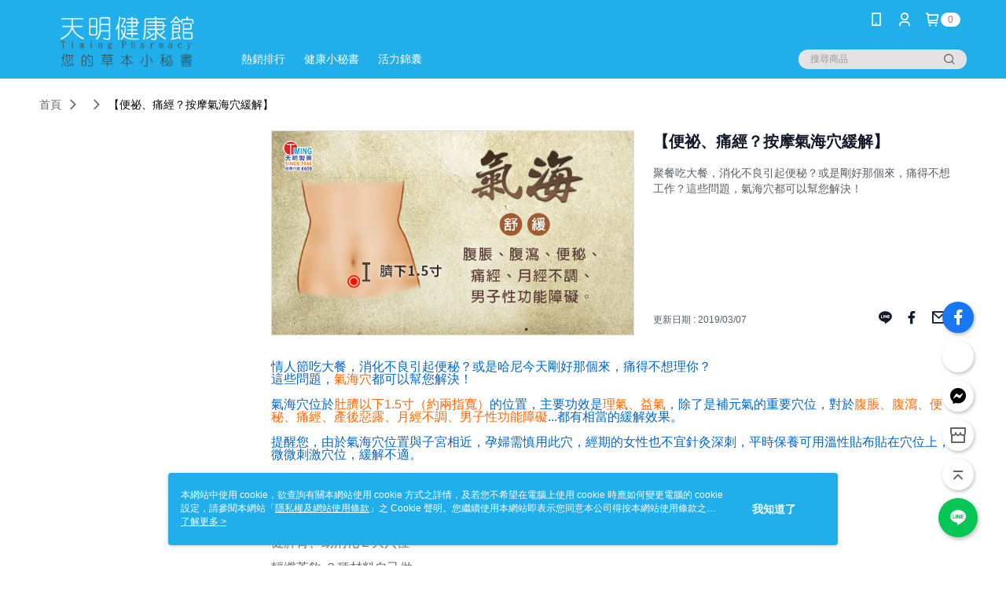

--- FILE ---
content_type: text/html; charset=utf-8
request_url: https://timing.91app.com/Article/Detail/36759
body_size: 13307
content:
<!--This file is synced from MobileWebMallV2 -->

<!DOCTYPE html>

<html>
    <head>
        <title>
【便祕、痛經？按摩氣海穴緩解】 | 天明健康館        </title>
        
    <meta name="keywords" content>
    <meta name="description" content="聚餐吃大餐，消化不良引起便秘？或是剛好那個來，痛得不想工作？這些問題，氣海穴都可以幫您解決！">
    <meta property="og:title" content="【便祕、痛經？按摩氣海穴緩解】"/>
    <meta property="og:url" content="https://timing.91app.com/Article/Detail/36759"/>
    <meta property="og:image" content="https://d3gjxtgqyywct8.cloudfront.net/o2o/image/ac9d9d04-257a-44e7-a8fb-49c44b19dbd6.png"/>
    <meta property="og:type" content="website"/>
    <meta property="og:description" content="聚餐吃大餐，消化不良引起便秘？或是剛好那個來，痛得不想工作？這些問題，氣海穴都可以幫您解決！"/>

        <meta http-equiv="content-language" content="zh-TW" />
        <meta name="viewport" content="width=device-width, initial-scale=1, maximum-scale=1" />
        <meta name="google" content="notranslate" />
        <meta name="msvalidate.01" content="B4045B456E1BACFFAC3EA4FCC2EB4328" />


        <meta property="fb:pages" content="timingpharmacy">


        <link rel="icon" href="//img.91app.com/webapi/images/o/16/16/ShopFavicon/885/885favicon?v=202505121444" />
        <link rel="shortcut icon" href="//img.91app.com/webapi/images/o/16/16/ShopFavicon/885/885favicon?v=202505121444" />
        <!-- hrefLangs start -->
        <!--This file is synced from MobileWebMallV2 -->


        <!-- hrefLangs end -->

        <link rel="stylesheet" href="//official-static.91app.com/V2/Scripts/dist/css/style.css?v=020260128202129">

        <!-- themeCore fonts å’Œ icons çš„æ¨£å¼ä½¿ç”¨ CMS çš„ CDNï¼Œæœ¬æ©Ÿé–‹ç™¼ä¹Ÿä½¿ç”¨ CMS çš„ CDN -->
        <link rel='stylesheet' href='https://cms-static.cdn.91app.com/lib/cms-theme-core/3.88.1/css/desktop.default.css?v=020260128202129'>
<link rel='stylesheet' href='https://cms-static.cdn.91app.com/cms/common/iconFonts/css/font-awesome.css?v=020260128202129' /><link rel='stylesheet' href='https://cms-static.cdn.91app.com/cms/common/iconFonts/css/icon91.css?v=020260128202129' />        <!-- ä½¿ç”¨ trinity-core çš„ baseStyle.css -->

        <!-- å®¢è£½åŒ– IconFont è¨­å®š -->
<link rel='stylesheet' href='https://cms-static.cdn.91app.com/cms/common/iconFonts/v1.1.15/nine1/nine1.css?v=20260128202129' />        <!-- å®¢è£½åŒ– Font-Family è¨­å®š -->
                
        <link rel="apple-touch-icon" href="//img.91app.com/webapi/images/t/512/512/ShopIcon/885/0/01301354" />
        <link rel="apple-touch-icon" sizes="180x180" href="//img.91app.com/webapi/images/t/512/512/ShopIcon/885/0/01301354" />
        <link rel="apple-touch-icon-precomposed" href="//img.91app.com/webapi/images/t/512/512/ShopIcon/885/0/01301354" />
        <link rel="apple-touch-icon-precomposed" sizes="180x180" href="//img.91app.com/webapi/images/t/512/512/ShopIcon/885/0/01301354" />

            <link rel="canonical" href="https://timing.91app.com/Article/Detail/36759" />

<!--This file is synced from MobileWebMallV2 -->

<!-- Google Tag Manager -->
<script>(function(w,d,s,l,i){w[l]=w[l]||[];w[l].push({'gtm.start':
new Date().getTime(),event:'gtm.js'});var f=d.getElementsByTagName(s)[0],
j=d.createElement(s),dl=l!='dataLayer'?'&l='+l:'';j.async=true;j.src=
'https://www.googletagmanager.com/gtm.js?id='+i+dl;f.parentNode.insertBefore(j,f);
})(window,document,'script','dataLayer','GTM-KWLKTN');</script>
<!-- End Google Tag Manager -->
        <!--This file is synced from MobileWebMallV2 -->
<!--Universal Google Analytics Start-->

<script>
        window.nineyi = window.nineyi || {};
        window.nineyi.googleAnalyticsSettingData = {
            GoogleAnalyticsTrackingId: 'UA-60783549-35',
            GoogleAnalytics4TrackingId: 'G-ZJRGT4W4F7',
            CookieDomainSetting: document.location.hostname,
            originDomain: 'https://timing.91app.com',
            officialSsoDomain: 'service.91app.com',
            DefaultCurrencyCode: 'TWD',
            isEnableVipMemberOuterIdDimension: 'False' === 'True',
            customOuidDimensionName: '',
            isUseOriginalClientId: 'False' === 'True',
            isShowSaleProductOuterId: 'False' === 'True',
            isPassOuterMemberCode: 'False' === 'True',
        };
</script>

        <!--This file is synced from MobileWebMallV2 -->

        <!--This file is synced from MobileWebMallV2 -->
<div id="fb-root"></div>
<!--Facebook Pixel Code Start-->
<script>
    !function (f, b, e, v, n, t, s) {
        if (f.fbq)return;
        n = f.fbq = function () {
            n.callMethod ?
                    n.callMethod.apply(n, arguments) : n.queue.push(arguments)
        };
        if (!f._fbq)f._fbq = n;
        n.push = n;
        n.loaded = !0;
        n.version = '2.0';
        n.queue = [];
        t = b.createElement(e);
        t.async = !0;
        t.src = v;
        s = b.getElementsByTagName(e)[0];
        s.parentNode.insertBefore(t, s)
    }(window, document, 'script', '//connect.facebook.net/en_US/fbevents.js');
    var FbCustomAudiencesPixelIds = JSON.parse('["152243489974662"]');
    var AllSiteFbCustomAudiencesPixelId = '1021834927899745';
    var IsEnableAdvancedFacebookPixel = JSON.parse('true');
</script>
<!--Facebook Pixel Code End-->
        <!--This file is synced from MobileWebMallV2 -->
    <!--GoogleConversion-->
    <script async src="https://www.googletagmanager.com/gtag/js?id=UA-60783549-35"></script>
    <script>
        window.dataLayer = window.dataLayer || [];
        function gtag(){dataLayer.push(arguments);}
        gtag('js', new Date());
    </script>

        <!--This file is synced from MobileWebMallV2 -->
<!-- Yahoo Dot Tag Base Code Start -->
<!-- Yahoo Dot Tag Base Code End -->
        <!--This file is synced from MobileWebMallV2 -->

<!-- initial mweb constant -->
<script src="//official-static.91app.com/V2/Scripts/cookies.min.js"></script>

    <script src='https://app.cdn.91app.com/global/currency-exchange-rate/currency.js'></script>

<script>
    window.nineyi = window.nineyi || {};
    window.nineyi.shopId = 885;
    window.nineyi.appSetting = window.nineyi.appSetting || {};
    window.nineyi.appSetting.logLevel = parseInt('2');
    window.nineyi.appSetting.viewTitle = '【便祕、痛經？按摩氣海穴緩解】';
    window.nineyi.ServiceWorker = window.nineyi.ServiceWorker || {};
    window.nineyi.ServiceWorker.Env = 'Prod';
    window.nineyi.facebookConfig = {
        allSiteFbPixelId: AllSiteFbCustomAudiencesPixelId,
        CustomAudiencesPixelIds: FbCustomAudiencesPixelIds
    };
    window.nineyi.Execmode = 'Prod';
    window.nineyi.version = '20260128202129';
    window.nineyi.ServiceWorker.Options = {
        v: '1',
        tid: 'UA-60783549-35',
        ccode: 'TW',
        ch: 'web',
        cud: 'TWD',
        ld: 'zh-TW',
        shopId: 885,
    }
    window.nineyi.pageType = '';
    window.nineyi.launchType = '';
    window.nineyi.silo = '91app';
    window.nineyi.dependencies = window.nineyi.dependencies || {};
    window.nineyi.dependencies.apiConfig = window.nineyi.dependencies.apiConfig || {
        cdnApiHost:'https://webapi.91app.com',
        isEnableCdnApi: "True" == 'True'
    };
    window.nineyi.dependencies.env = 'Prod';
    window.nineyi.dependencies.market = 'TW';
    window.nineyi.dependencies.shopId = parseInt('885');
    window.nineyi.cookieExpireTime = {
        fr: 86400000,
        fr2: 86400000,
        act: 172800000,
    };

    window.nineyi.MWeb = window.nineyi.MWeb || {};
    window.nineyi.MWeb.OfficialOriginDomain = 'https://timing.91app.com';
    window.nineyi.MWeb.ApiCdnConfig = {
        "Url": 'https://webapi.91app.com',
        "IsEnable": "True" == 'True'
    };
    window.nineyi.MWeb.MachineName = 'TW-MWG1-60-59';
    window.nineyi.MWeb.OfficialShopProfile = {"ShopId":885,"BrowserMode":1,"DeviceMode":1,"StoreTotalCount":2,"LayoutAreaSetting":{"IsEnableLeftAside":true,"IsEnableHeader":true,"IsEnableFooter":true},"SharedFrameViewModel":{"OfficialCustomLink":null},"HasNewVersionSwitch":true,"LineShopLandingPopupEnabled":false,"IsPassOuterMemberCode":false};
    window.nineyi.MWeb.CmsShopInfo = {"EnableCms":true,"Version":"7c9f4c0e-88a4-4dd3-b607-935b3f666e87_1747032243647"};
    window.nineyi.MWeb.CmsApiDomain = 'https://fts-api.91app.com';
    window.nineyi.MWeb.ShopId = parseInt('885');
    window.nineyi.MWeb.ShopName = "天明健康館";
    window.nineyi.MWeb.SupplierName = "天明製藥股份有限公司農科分公司";
    window.nineyi.MWeb.UnLoginId = '';
    window.nineyi.MWeb.IsThirdpartyAuthMember = 'False'.toLocaleLowerCase() === 'true';
    window.nineyi.MWeb.ThirdpartyAuthTypeDef = '';
    window.nineyi.MWeb.ThirdpartyAuthButtonContent = '';
    window.nineyi.MWeb.ThirdpartyAuthIconUrl = '';
    window.nineyi.MWeb.ServiceNumber = '0800215889';
    window.nineyi.MWeb.ServiceInfo = '週一～週日，08:30～18:00';
    window.nineyi.MWeb.HomeUrl = '/v2/official';
    window.nineyi.MWeb.IsLBS = 'True' === "True";
    window.nineyi.MWeb.IsAntiFraud = 'True';
    window.nineyi.MWeb.GoogleRecaptchaSiteKey = '';
    window.nineyi.MWeb.IsShowQuestionInsert = 'true' === 'true';
    window.nineyi.MWeb.IsShowShopIntroduce = 'true' === 'true';
    window.nineyi.MWeb.IsRememberCreditCard = 'false' === 'true';
    window.nineyi.MWeb.IsShowChangePassword = 'true' === 'true';
    window.nineyi.MWeb.IsShowAccountBinding = 'true' === 'true';
    window.nineyi.MWeb.IsPriceOnTop = 'false' === 'true';
    window.nineyi.MWeb.IsEnabledNewProductCard = 'true' === 'true';
    window.nineyi.MWeb.IsEnabledCustomTranslation = 'false' === 'true';
    window.nineyi.MWeb.EnableSessionExpire = 'False' === 'True';
    window.nineyi.MWeb.EnableAddressBook = 'True' === 'True';
    window.nineyi.MWeb.AddressBookVersion = 2;
    window.nineyi.MWeb.IsEnabledShopReturnGoods = 'True' === 'True';
    window.nineyi.MWeb.IsEnabledShopChangeGoods = 'True' === 'True';
    window.nineyi.MWeb.IsEnabledShopCustomReturnGoods = 'False' === 'True';
    window.nineyi.MWeb.IsEnabledShopCustomChangeGoods = 'False' === 'True';
    window.nineyi.MWeb.IsEnableStoreCredit = 'False' === 'True';
    window.nineyi.MWeb.IsShowTradesOrderGroupQRCode = 'False' === 'True';
    window.nineyi.MWeb.AdministrativeRegionFileUrlPrefix = 'https://static-web.cdn.91app.com/TW/Prod/';
    window.nineyi.MWeb.CommerceCloudAppApiDomain = 'https://fts-api.91app.com';
    window.nineyi.MWeb.CommerceCloudCdnApiDomain = 'https://fts-api.91app.com';
    window.nineyi.MWeb.IsSuggestPriceShowPrice = 'true' === 'true';
    window.nineyi.MWeb.FtsApiDomain = 'https://fts-api.91app.com';
    window.nineyi.MWeb.ChatWebSocketDomain = '';
    window.nineyi.MWeb.IsEnableShopCustomCurrencyRate = 'False' == 'True';
    window.nineyi.MWeb.IsEnabledRetailStoreExpress = 'False' == 'True';
    window.nineyi.MWeb.RetailStoreExpressState = {"IsRetailStoreExpress":false,"LogoUrl":"","HeaderBackgroundColor":""};
    window.nineyi.MWeb.IsEnableSkuPointsPay = 'False' === 'True';
    window.nineyi.MWeb.PointsPayDisplayType = 'PointDesc';

    window.nineyi.stackdriverConfig = {
        name: 'mweb',
        version: '20260128202129'
    }

    var referrerUrl = '';
    document.location.search.replace('?', '').split('&').forEach(function (item) {
        if (item.match(/^rt=/g)) {
            referrerUrl = decodeURIComponent(item.split('=')[1]);
        }
    });
    if (!referrerUrl) {
        referrerUrl = 'https://timing.91app.com';
    }
    window.nineyi.MWeb.ReferrerUrl = referrerUrl;
    var QRCodeImage = '<img alt="91mai-qrcode-img" name="91mai_qrcode" src="[data-uri]" />';
    var QRCodeImageSpan = document.createElement('span');
    QRCodeImageSpan.innerHTML = QRCodeImage;
    window.nineyi.MWeb.QRCodeImageUrl = QRCodeImageSpan.firstElementChild.src;

    window.nineyi.MWeb.DownloadAppUrl = {
        ios: 'https://itunes.apple.com/tw/app/id954961986',
        android: 'https://play.google.com/store/apps/details?id=com.nineyi.shop.s000885',
        isDownloadAndroidAPK: 'False' === 'True',
    }
    window.nineyi.MWeb.IsEnableFBMessenger = 'True'.toLocaleLowerCase() == 'true';
    window.nineyi.MWeb.IsEnableFBMessengerNonWorkingTime = 'True'.toLocaleLowerCase() == 'true';
    window.nineyi.MWeb.FBMessengerWorkingStartWeekDay = '1';
    window.nineyi.MWeb.FBMessengerWorkingStartTime = '09:00';
    window.nineyi.MWeb.FBMessengerWorkingEndWeekDay = '5';
    window.nineyi.MWeb.FBMessengerWorkingEndTime = '18:00';
    window.nineyi.MWeb.FanGroupUrl = 'https://www.facebook.com/TimingPharmacy/';
    window.nineyi.MWeb.FBAppId = '534529316683274'; // 分享用
    // FbOfficialAppId： nineyi.webstore.mobilewebmall\WebStore\Frontend\BE\Official\OfficialShopInfoEntity.cs
    // 單一domain店家:取DB Shop 裡面的資料(同FbAppId)，非單一domain店家:取Config裡面 FB.Official.AppId
    window.nineyi.MWeb.FbOfficialAppId = '534529316683274'; // Fb官網登入用
    window.nineyi.MWeb.OnlineCRM = '@ZTQ8805G';
    window.nineyi.MWeb.OnlineCRMCode = '@ZTQ8805G';
    window.nineyi.MWeb.ShopInstagramUrl = 'https://www.instagram.com/timingpharmacy/';
    var GoogleConversionData = JSON.parse('null');
    var GoogleConversionList;
    if(GoogleConversionData){
        GoogleConversionList = GoogleConversionData.ConversionList;
    }
    window.nineyi.MWeb.GoogleConversionList = GoogleConversionList
    var GoogleConversionData = JSON.parse('null');
    var GoogleConversionDataShopUseNewCode;
    if(GoogleConversionData){
        GoogleConversionDataShopUseNewCode = GoogleConversionData.ShopUseNewCode;
    }
    window.nineyi.MWeb.GoogleConversionShopUseNewCode = GoogleConversionDataShopUseNewCode;
    window.nineyi.MWeb.Market = 'TW';
    window.nineyi.MWeb.IsAdobeTrackerShop = 'False';
    window.nineyi.MWeb.SoldOutType = 'BackInStockAlert'; // 商品缺貨顯示
    window.nineyi.MWeb.SalesMarketSettings = {"SupplierId":38027,"SalesMarket":"TW","SalesCurrency":"TWD","CountryCode":"886","CurrencySymbol":"NT$","CurrencyDecimalDigits":0,"CurrencyDecimalSeparator":".","CurrencyDigitGroupSeparator":",","CurrencyNameKey":""};
    /**
    initialAngularLocale
    */
    window.nineyi.MWeb.CurrentLocale = 'zh-TW';
    window.nineyi.MWeb.EnableLanguageSwitcher = 'True' === 'True';
    window.nineyi.MWeb.DefaultLanguageCode = 'zh-TW';
    window.nineyi.MWeb.AvailableLanguages = [{"Lang":"zh-TW","Display":"中文 (繁體)"}];
    window.nineyi.MWeb.DefaultCurrency = 'NT$';
    window.nineyi.MWeb.DefaultCountry = 'TW';
    window.nineyi.MWeb.DefaultCurrencyCode = 'TWD';
    window.nineyi.MWeb.EnableJavsScriptCDN = 'True';
    window.nineyi.MWeb.JavsScriptCDN = '//official-static.91app.com';
    window.nineyi.MWeb.CssCDNDomain = '//official-static.91app.com';
    window.nineyi.MWeb.FingerprintTag = '639053777685040054';
    window.nineyi.MWeb.CurrencyCode = '' || 'TWD';
    window.nineyi.MWeb.isSsoDomain = (/^(service.*.91dev.*|(service.91app.*)|shop-service.pxmart.com.tw)$/ig).test(window.location.hostname);
    window.nineyi.MWeb.isCustomizedPrivacyPolicy = '';
    window.nineyi.MWeb.PrivacyPolicyFilePath = '';
    Object.freeze(window.nineyi.MWeb);

    window.nineyi.i18n = window.nineyi.i18n || {};
    window.nineyi.i18n.isEnableCurrency = !window.nineyi.MWeb.isSsoDomain && 'False'.toLocaleLowerCase() == 'true';
    window.nineyi.i18n.defaultCurrency = 'TWD';
    window.nineyi.i18n.preferredCurrency = docCookies.getItem('currency') || window.nineyi.i18n.defaultCurrency;
    window.nineyi.i18n.availableCurrencies = ["TWD"];
    window.nineyi.i18n.isEnableLanguage = !window.nineyi.MWeb.isSsoDomain && 'True'.toLocaleLowerCase() == 'true';
    window.nineyi.i18n.defaultLanguage = 'zh-TW'
    window.nineyi.i18n.availableLanguages = ["zh-TW"];
    window.nineyi.i18n.salesMarketSettings = {
        salesMarket: 'TW',
        salesCurrency: 'TWD'
    };
    (function(n) {
        var allLanguages = [{"Lang":"en-US","Display":"English (US)"},{"Lang":"zh-TW","Display":"中文 (繁體)"},{"Lang":"zh-HK","Display":"中文 (香港)"},{"Lang":"zh-CN","Display":"中文 (简体)"},{"Lang":"ms-MY","Display":"Bahasa Melayu"},{"Lang":"ja-JP","Display":"日本語"},{"Lang":"th-TH","Display":"ไทย"}];
        n.i18n.allLanguages = allLanguages.map(function (item) {
            return {
                lang: item.Lang,
                display: item.Display
            };
        });
    })(window.nineyi);
    window.nineyi.tracking = {
        dataLayer: function (key, val){
                const dataLayers = window.nineyi.tracking.dataLayer.dataLayers;
                dataLayers[key] = dataLayers[key] || {};
                dataLayers[key] = val;
                const subscribes = window.nineyi.tracking.dataLayer.subscribes;
                subscribes[key] = subscribes[key] || [];
                subscribes[key].forEach(function(fn){
                    fn(val);
                });
        },
        subscribe: function(key, callback){
            const subscribes = window.nineyi.tracking.dataLayer.subscribes;
            subscribes[key] = subscribes[key] || [];
            subscribes[key].push(callback);
        }
    };
    window.nineyi.tracking.dataLayer.dataLayers = {};
    window.nineyi.tracking.dataLayer.subscribes = {};

    window.fbAsyncInit = function() {
        FB.init({
          appId: window.location.pathname !== '/V2/Login/Index/' && !/^\/V2\/VipMember\/AccountBinding\/?$/.test(window.location.pathname)
            ? '534529316683274' : '534529316683274',
          autoLogAppEvents: true,
          xfbml: true,
          version: 'v2.10'
        });
        console.log('InitialSetting: FB initFaceBookUI ok');
    };
</script>
<!-- END initial mweb constant -->

        



        <script type='text/javascript'>
            var appInsights=window.appInsights||function(config)
            {
                function r(config){ t[config] = function(){ var i = arguments; t.queue.push(function(){ t[config].apply(t, i)})} }
                var t = { config:config},u=document,e=window,o='script',s=u.createElement(o),i,f;for(s.src=config.url||'//az416426.vo.msecnd.net/scripts/a/ai.0.js',u.getElementsByTagName(o)[0].parentNode.appendChild(s),t.cookie=u.cookie,t.queue=[],i=['Event','Exception','Metric','PageView','Trace','Ajax'];i.length;)r('track'+i.pop());return r('setAuthenticatedUserContext'),r('clearAuthenticatedUserContext'),config.disableExceptionTracking||(i='onerror',r('_'+i),f=e[i],e[i]=function(config, r, u, e, o) { var s = f && f(config, r, u, e, o); return s !== !0 && t['_' + i](config, r, u, e, o),s}),t
            }({
                instrumentationKey:'80d00903-800e-47a0-8776-3b3493a1b234'
            });

            window.appInsights=appInsights;
            appInsights.trackPageView();
        </script>
        <script async defer src="https://connect.facebook.net/zh_TW/sdk.js"></script>

    </head>
    <body class="">
        <!--This file is synced from MobileWebMallV2 -->

<noscript>
    <iframe src="https://www.googletagmanager.com/ns.html?id=GTM-KWLKTN" height="0" width="0"
        style="display:none;visibility:hidden"></iframe>
</noscript>

            <div id="root"></div>
        <!-- StackDriver Reporter Start -->
        <script>
        window.nineyi.env = "Prod";
        </script>
        <!-- tracking sdk-->
        <script src='https://tracking-client.91app.com/tracking-service/sdk/ec/latest/main.min.js?v=020260128202129'></script>
        <!-- line express sdk-->
        <!-- è®€å–å¤–éƒ¨ CDN -->
        <script src='https://cms-static.cdn.91app.com/lib/polyfill.js'></script>
        <!-- è®€å–CMS CDN -->
        <script defer src='https://cms-static.cdn.91app.com/lib/react/16.14.0/umd/react.production.min.js'></script>
        <script defer src='https://cms-static.cdn.91app.com/lib/react-dom/16.14.0/umd/react-dom.production.min.js'></script>
        <script defer src='https://cms-static.cdn.91app.com/lib/react-redux/7.2.3/react-redux.min.js'></script>
        <script defer src='https://cms-static.cdn.91app.com/lib/lodash/4.17.21/lodash.min.js'></script>
        <script defer src='https://cms-static.cdn.91app.com/lib/jsonpath/1.1.1/jsonpath.min.js'></script>

            <script defer src='//official-static.91app.com/V2/Scripts/dist/v-639053777685040054-v/js/desktop/manifest.js?v=020260128202129'></script>
            <script defer src='//official-static.91app.com/V2/Scripts/dist/v-639053777685040054-v/js/desktop/vendor-mweb.js?v=020260128202129'></script>
            <script defer src='//official-static.91app.com/V2/Scripts/dist/v-639053777685040054-v/js/desktop/nine1.js?v=020260128202129'></script>
            <script defer src='//official-static.91app.com/V2/Scripts/dist/v-639053777685040054-v/js/desktop/themecore.js?v=020260128202129'></script>

        

<script>
    window.nineyi.ServerData = {
        ArticleId:"36759",
        Introduction:"&lt;span style=&quot;color:#0066cc;font-size:medium;&quot;&gt;情人節吃大餐，消化不良引起便秘？或是哈尼今天剛好那個來，痛得不想理你？&lt;/span&gt;&lt;br /&gt;&lt;span style=&quot;color:#0066cc;font-size:medium;&quot;&gt;這些問題，&lt;/span&gt;&lt;span style=&quot;color:#ff6600;font-size:medium;&quot;&gt;氣海穴&lt;/span&gt;&lt;span style=&quot;color:#0066cc;font-size:medium;&quot;&gt;都可以幫您解決！&lt;/span&gt;&lt;br /&gt;&lt;br /&gt;&lt;span style=&quot;color:#0066cc;font-size:medium;&quot;&gt;氣海穴位於&lt;/span&gt;&lt;span style=&quot;color:#ff6600;font-size:medium;&quot;&gt;肚臍以下1.5寸（約兩指寬）&lt;/span&gt;&lt;span style=&quot;color:#0066cc;font-size:medium;&quot;&gt;的位置，主要功效是&lt;/span&gt;&lt;span style=&quot;color:#ff6600;font-size:medium;&quot;&gt;理氣、益氣&lt;/span&gt;&lt;span style=&quot;color:#0066cc;font-size:medium;&quot;&gt;，除了是補元氣的重要穴位，對於&lt;/span&gt;&lt;span style=&quot;color:#ff6600;font-size:medium;&quot;&gt;腹脹、腹瀉、便秘、痛經、產後惡露、月經不調、男子性功能障礙&lt;/span&gt;&lt;span style=&quot;color:#0066cc;font-size:medium;&quot;&gt;...都有相當的緩解效果。&lt;/span&gt;&lt;br /&gt;&lt;br /&gt;&lt;span style=&quot;color:#0066cc;font-size:medium;&quot;&gt;提醒您，由於氣海穴位置與子宮相近，孕婦需慎用此穴，經期的女性也不宜針灸深刺&lt;/span&gt;&lt;span style=&quot;color:#0066cc;font-size:medium;&quot;&gt;，平時保養可用溫性貼布貼在穴位上，微微刺激穴位，緩解不適&lt;/span&gt;&lt;span style=&quot;color:#0066cc;font-size:medium;&quot;&gt;。&lt;/span&gt;&lt;br /&gt;&lt;br /&gt;&lt;span style=&quot;color:#0066cc;font-size:medium;&quot;&gt;天明關心您的健康，敬祝 闔家平安喜樂。&lt;/span&gt;&lt;br /&gt;&lt;br /&gt;&lt;br /&gt;&lt;span style=&quot;color:#0066cc;font-size:medium;&quot;&gt;&lt;strong&gt;◎ 延伸閱讀&lt;/strong&gt;&lt;/span&gt;&lt;br /&gt;&lt;br /&gt;&lt;span style=&quot;color:#0066cc;font-size:medium;&quot;&gt;&lt;a href=&quot;https://timing.91app.com/Article/Detail/36273&quot;&gt;健脾胃、助消化２大穴位&lt;/a&gt;&lt;/span&gt;&lt;br /&gt;&lt;br /&gt;&lt;span style=&quot;color:#0066cc;font-size:medium;&quot;&gt;&lt;a href=&quot;https://timing.91app.com/Article/Detail/36272&quot;&gt;輕纖茶飲 ３種材料自己做&lt;/a&gt;&lt;/span&gt;&lt;br /&gt;&lt;br /&gt;&lt;span style=&quot;color:#0066cc;font-size:medium;&quot;&gt;&lt;a href=&quot;https://timing.91app.com/Article/Detail/35481&quot;&gt;助消化３妙招 體內大掃除&amp;nbsp;&lt;/a&gt;&lt;/span&gt;&lt;br /&gt;",
        MainPicURL: "https://d3gjxtgqyywct8.cloudfront.net/o2o/image/ac9d9d04-257a-44e7-a8fb-49c44b19dbd6.png",
        UpdatedDateTime: "2019/03/07",
        SubTitle: `聚餐吃大餐，消化不良引起便秘？或是剛好那個來，痛得不想工作？這些問題，氣海穴都可以幫您解決！`,
        Title: `【便祕、痛經？按摩氣海穴緩解】`,
        ShopId: "885",
        SalePageList:[{"SalePageId":2744971,"SubTitle":"","Title":"【天明製藥】輕纖舒活飲-享受茶 (30包/盒)","SuggestPrice":850.00,"Price":800.00,"Sort":0,"ShopId":885,"SellingStartDateTime":"\/Date(1480041674000)\/","Tags":[],"PicList":["//img.91app.com/webapi/imagesV3/Cropped/SalePage/2744971/0/638549264744100000?v=1","//img.91app.com/webapi/imagesV3/Cropped/SalePage/2744971/1/638549264744100000?v=1"],"PicUrl":"//img.91app.com/webapi/imagesV3/Cropped/SalePage/2744971/0/638549264744100000?v=1","ImageCount":0,"SoldOutActionType":"BackInStockAlert","DisplayTags":[],"PromotionPriceList":[],"Metafields":null,"DisplayPointsPayPairsList":[],"SalesChannel":null},{"SalePageId":2372621,"SubTitle":"","Title":"【天明製藥】納麴Q10素食膠囊-通暢活力組 3盒入 (90顆/盒)","SuggestPrice":7500.00,"Price":3750.00,"Sort":0,"ShopId":885,"SellingStartDateTime":"\/Date(1469777873053)\/","Tags":[],"PicList":["//img.91app.com/webapi/imagesV3/Cropped/SalePage/2372621/0/638696161466800000?v=1","//img.91app.com/webapi/imagesV3/Cropped/SalePage/2372621/1/638696161466800000?v=1","//img.91app.com/webapi/imagesV3/Cropped/SalePage/2372621/2/638696161466800000?v=1"],"PicUrl":"//img.91app.com/webapi/imagesV3/Cropped/SalePage/2372621/0/638696161466800000?v=1","ImageCount":0,"SoldOutActionType":"BackInStockAlert","DisplayTags":[],"PromotionPriceList":[],"Metafields":null,"DisplayPointsPayPairsList":[],"SalesChannel":null},{"SalePageId":2344146,"SubTitle":"","Title":"【天明製藥】蔬果植物酵素液","SuggestPrice":2200.00,"Price":2200.00,"Sort":0,"ShopId":885,"SellingStartDateTime":"\/Date(1469102427090)\/","Tags":[],"PicList":["//img.91app.com/webapi/imagesV3/Cropped/SalePage/2344146/0/638333369525200000?v=1","//img.91app.com/webapi/imagesV3/Cropped/SalePage/2344146/1/638333369525200000?v=1"],"PicUrl":"//img.91app.com/webapi/imagesV3/Cropped/SalePage/2344146/0/638333369525200000?v=1","ImageCount":0,"SoldOutActionType":"OutOfStock","DisplayTags":[],"PromotionPriceList":[],"Metafields":null,"DisplayPointsPayPairsList":[],"SalesChannel":null},{"SalePageId":4957788,"SubTitle":"","Title":"【天明一條根】10送2 - 舒緩精油貼布 (6片/包)","SuggestPrice":2100.00,"Price":1800.00,"Sort":0,"ShopId":885,"SellingStartDateTime":"\/Date(1536163200000)\/","Tags":[],"PicList":["//img.91app.com/webapi/imagesV3/Cropped/SalePage/4957788/0/638333394516600000?v=1","//img.91app.com/webapi/imagesV3/Cropped/SalePage/4957788/1/638333394516600000?v=1"],"PicUrl":"//img.91app.com/webapi/imagesV3/Cropped/SalePage/4957788/0/638333394516600000?v=1","ImageCount":0,"SoldOutActionType":"OutOfStock","DisplayTags":[],"PromotionPriceList":[],"Metafields":null,"DisplayPointsPayPairsList":[],"SalesChannel":null},{"SalePageId":4957809,"SubTitle":"","Title":"【天明一條根】10送2 - 溫感黃金薑精油貼布 (6片/包)","SuggestPrice":2100.00,"Price":1800.00,"Sort":0,"ShopId":885,"SellingStartDateTime":"\/Date(1536163200000)\/","Tags":[],"PicList":["//img.91app.com/webapi/imagesV3/Cropped/SalePage/4957809/0/638333394515670000?v=1","//img.91app.com/webapi/imagesV3/Cropped/SalePage/4957809/1/638333394515670000?v=1"],"PicUrl":"//img.91app.com/webapi/imagesV3/Cropped/SalePage/4957809/0/638333394515670000?v=1","ImageCount":0,"SoldOutActionType":"OutOfStock","DisplayTags":[],"PromotionPriceList":[],"Metafields":null,"DisplayPointsPayPairsList":[],"SalesChannel":null},{"SalePageId":4957762,"SubTitle":"","Title":"【天明一條根】5送1 - 清涼舒爽精油按摩霜(90gm/罐)","SuggestPrice":2100.00,"Price":1800.00,"Sort":0,"ShopId":885,"SellingStartDateTime":"\/Date(1536163200000)\/","Tags":[],"PicList":["//img.91app.com/webapi/imagesV3/Cropped/SalePage/4957762/0/638664208083870000?v=1","//img.91app.com/webapi/imagesV3/Cropped/SalePage/4957762/1/638664208083870000?v=1"],"PicUrl":"//img.91app.com/webapi/imagesV3/Cropped/SalePage/4957762/0/638664208083870000?v=1","ImageCount":0,"SoldOutActionType":"OutOfStock","DisplayTags":[],"PromotionPriceList":[],"Metafields":null,"DisplayPointsPayPairsList":[],"SalesChannel":null},{"SalePageId":4957797,"SubTitle":"","Title":"【天明一條根】5送1 - 溫感黃金薑精油按摩霜(90gm/罐)","SuggestPrice":2100.00,"Price":1800.00,"Sort":0,"ShopId":885,"SellingStartDateTime":"\/Date(1536163200000)\/","Tags":[],"PicList":["//img.91app.com/webapi/imagesV3/Cropped/SalePage/4957797/0/638333394515970000?v=1","//img.91app.com/webapi/imagesV3/Cropped/SalePage/4957797/1/638333394515970000?v=1"],"PicUrl":"//img.91app.com/webapi/imagesV3/Cropped/SalePage/4957797/0/638333394515970000?v=1","ImageCount":0,"SoldOutActionType":"OutOfStock","DisplayTags":[],"PromotionPriceList":[],"Metafields":null,"DisplayPointsPayPairsList":[],"SalesChannel":null},{"SalePageId":4957795,"SubTitle":"","Title":"【天明一條根】5送1 - 滑爽樂-溫感黃金薑(80ml/瓶)","SuggestPrice":2100.00,"Price":1800.00,"Sort":0,"ShopId":885,"SellingStartDateTime":"\/Date(1536163200000)\/","Tags":[],"PicList":["//img.91app.com/webapi/imagesV3/Cropped/SalePage/4957795/0/638333394516270000?v=1","//img.91app.com/webapi/imagesV3/Cropped/SalePage/4957795/1/638333394516270000?v=1"],"PicUrl":"//img.91app.com/webapi/imagesV3/Cropped/SalePage/4957795/0/638333394516270000?v=1","ImageCount":0,"SoldOutActionType":"OutOfStock","DisplayTags":[],"PromotionPriceList":[],"Metafields":null,"DisplayPointsPayPairsList":[],"SalesChannel":null},{"SalePageId":4957753,"SubTitle":"","Title":"【天明一條根】5送1 - 滑爽樂-清涼放鬆(80ml/瓶)","SuggestPrice":2100.00,"Price":1800.00,"Sort":0,"ShopId":885,"SellingStartDateTime":"\/Date(1536163200000)\/","Tags":[],"PicList":["//img.91app.com/webapi/imagesV3/Cropped/SalePage/4957753/0/638333394516900000?v=1","//img.91app.com/webapi/imagesV3/Cropped/SalePage/4957753/1/638333394516900000?v=1"],"PicUrl":"//img.91app.com/webapi/imagesV3/Cropped/SalePage/4957753/0/638333394516900000?v=1","ImageCount":0,"SoldOutActionType":"OutOfStock","DisplayTags":[],"PromotionPriceList":[],"Metafields":null,"DisplayPointsPayPairsList":[],"SalesChannel":null}],
        IntroductionMulHtmlUrl: ""
    };
</script>
<script defer src='//official-static.91app.com/V2/Scripts/dist/v-639053777685040054-v/js/desktop/articleDetail.js?v=020260128202129'></script>



        
        <!--This file is synced from MobileWebMallV2 -->

        <!--This file is synced from MobileWebMallV2 -->




        <!-- å–å¾—æ‰€æœ‰themecoreçš„scriptä½ç½® -->
        <script>
            window.nineyi.externalScripts = {
                success: [],
                error: [],
            };
            document.querySelectorAll('script').forEach((script) => {
                script.addEventListener('load', (event) => {
                    window.nineyi.externalScripts.success.push(script.src);
                });
                script.addEventListener('error', (event) => {
                    window.nineyi.externalScripts.error.push(script.src);
                });
            });
        </script>

    </body>
</html>
